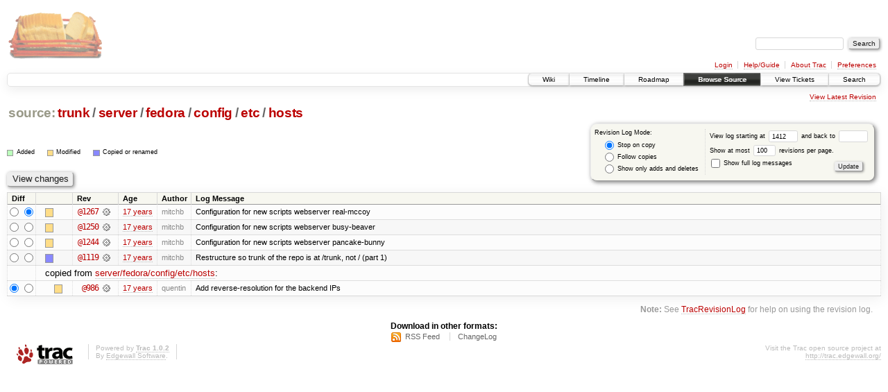

--- FILE ---
content_type: text/html;charset=utf-8
request_url: https://scripts.mit.edu/trac/log/trunk/server/fedora/config/etc/hosts?rev=1412
body_size: 16798
content:
<!DOCTYPE html PUBLIC "-//W3C//DTD XHTML 1.0 Strict//EN" "http://www.w3.org/TR/xhtml1/DTD/xhtml1-strict.dtd">
<html xmlns="http://www.w3.org/1999/xhtml">
  
  


  <head>
    <title>
      trunk/server/fedora/config/etc/hosts (log) – scripts.mit.edu
    </title>
      <meta http-equiv="Content-Type" content="text/html; charset=UTF-8" />
      <meta http-equiv="X-UA-Compatible" content="IE=edge" />
    <!--[if IE]><script type="text/javascript">
      if (/^#__msie303:/.test(window.location.hash))
        window.location.replace(window.location.hash.replace(/^#__msie303:/, '#'));
    </script><![endif]-->
        <link rel="search" href="/trac/search" />
        <link rel="help" href="/trac/wiki/TracGuide" />
        <link rel="alternate" href="/trac/log/trunk/server/fedora/config/etc/hosts?format=rss&amp;rev=1412&amp;limit=100&amp;mode=stop_on_copy" type="application/rss+xml" class="rss" title="RSS Feed" /><link rel="alternate" href="/trac/log/trunk/server/fedora/config/etc/hosts?format=changelog&amp;rev=1412&amp;limit=100&amp;mode=stop_on_copy" type="text/plain" title="ChangeLog" />
        <link rel="up" href="/trac/browser/trunk/server/fedora/config/etc?rev=1412" title="Parent directory" />
        <link rel="start" href="/trac/wiki" />
        <link rel="stylesheet" href="/trac/chrome/common/css/trac.css" type="text/css" /><link rel="stylesheet" href="/trac/chrome/common/css/diff.css" type="text/css" /><link rel="stylesheet" href="/trac/chrome/common/css/browser.css" type="text/css" />
        <link rel="shortcut icon" href="/trac/chrome/common/trac.ico" type="image/x-icon" />
        <link rel="icon" href="/trac/chrome/common/trac.ico" type="image/x-icon" />
      <link type="application/opensearchdescription+xml" rel="search" href="/trac/search/opensearch" title="Search scripts.mit.edu" />
      <script type="text/javascript" charset="utf-8" src="/trac/chrome/common/js/jquery.js"></script>
      <script type="text/javascript" charset="utf-8" src="/trac/chrome/common/js/babel.js"></script>
      <script type="text/javascript" charset="utf-8" src="/trac/chrome/common/js/trac.js"></script>
      <script type="text/javascript" charset="utf-8" src="/trac/chrome/common/js/search.js"></script>
    <script type="text/javascript">
      jQuery(document).ready(function($) {
        $(".trac-autofocus").focus();
        $(".trac-target-new").attr("target", "_blank");
        setTimeout(function() { $(".trac-scroll").scrollToTop() }, 1);
        $(".trac-disable-on-submit").disableOnSubmit();
      });
    </script>
  </head>
  <body>
    <div id="banner">
      <div id="header">
        <a id="logo" href="http://scripts.mit.edu/trac/"><img src="/trac/chrome/site/scripts.png" alt="" /></a>
      </div>
      <form id="search" action="/trac/search" method="get">
        <div>
          <label for="proj-search">Search:</label>
          <input type="text" id="proj-search" name="q" size="18" value="" />
          <input type="submit" value="Search" />
        </div>
      </form>
      <div id="metanav" class="nav">
    <ul>
      <li class="first"><a href="/trac/login">Login</a></li><li><a href="/trac/wiki/TracGuide">Help/Guide</a></li><li><a href="/trac/about">About Trac</a></li><li class="last"><a href="/trac/prefs">Preferences</a></li>
    </ul>
  </div>
    </div>
    <div id="mainnav" class="nav">
    <ul>
      <li class="first"><a href="/trac/wiki">Wiki</a></li><li><a href="/trac/timeline">Timeline</a></li><li><a href="/trac/roadmap">Roadmap</a></li><li class="active"><a href="/trac/browser">Browse Source</a></li><li><a href="/trac/query">View Tickets</a></li><li class="last"><a href="/trac/search">Search</a></li>
    </ul>
  </div>
    <div id="main">
      <div id="ctxtnav" class="nav">
        <h2>Context Navigation</h2>
        <ul>
          <li class="last first"><a href="/trac/browser/trunk/server/fedora/config/etc/hosts">View Latest Revision</a></li>
        </ul>
        <hr />
      </div>
    <div id="content" class="log">
      <h1>
<a class="pathentry first" href="/trac/browser?rev=1412" title="Go to repository root">source:</a>
<a class="pathentry" href="/trac/browser/trunk?rev=1412" title="View trunk">trunk</a><span class="pathentry sep">/</span><a class="pathentry" href="/trac/browser/trunk/server?rev=1412" title="View server">server</a><span class="pathentry sep">/</span><a class="pathentry" href="/trac/browser/trunk/server/fedora?rev=1412" title="View fedora">fedora</a><span class="pathentry sep">/</span><a class="pathentry" href="/trac/browser/trunk/server/fedora/config?rev=1412" title="View config">config</a><span class="pathentry sep">/</span><a class="pathentry" href="/trac/browser/trunk/server/fedora/config/etc?rev=1412" title="View etc">etc</a><span class="pathentry sep">/</span><a class="pathentry" href="/trac/browser/trunk/server/fedora/config/etc/hosts?rev=1412" title="View hosts">hosts</a>
<br style="clear: both" />
</h1>
      <form id="prefs" action="" method="get">
        <div>
          <input type="hidden" name="action" value="stop_on_copy" />
          <div class="choice">
            <fieldset>
              <legend>Revision Log Mode:</legend>
              <label>
                <input type="radio" id="stop_on_copy" name="mode" value="stop_on_copy" checked="checked" />
                Stop on copy
              </label>
              <label>
                <input type="radio" id="follow_copy" name="mode" value="follow_copy" />
                Follow copies
              </label>
              <label>
                <input type="radio" id="path_history" name="mode" value="path_history" />
                Show only adds and deletes
              </label>
            </fieldset>
          </div>
          <label>
              View log starting at
              <input type="text" id="rev" name="rev" value="1412" size="5" />
            </label>
            <label>
              and back to
              <input type="text" id="stop_rev" name="stop_rev" size="5" />
            </label><br />
          <label>
              Show at most
              <input type="text" id="limit" name="limit" value="100" size="3" maxlength="3" />
              revisions per page.
            </label><br />
          <label>
            <input type="checkbox" id="verbose" name="verbose" />
            Show full log messages
          </label>
        </div>
        <div class="buttons">
          <input type="submit" value="Update" />
        </div>
      </form>
      <div class="diff">
        <div class="legend" id="file-legend">
          <h3>Legend:</h3>
          <dl>
            <dt class="add"></dt><dd>Added</dd>
            <dt class="mod"></dt><dd>Modified</dd>
            <dt class="cp"></dt><dd>Copied or renamed</dd>
          </dl>
        </div>
      </div>
      <form class="printableform" action="/trac/changeset" method="get">
        <div class="buttons">
          <input type="hidden" name="reponame" />
          <input type="submit" value="View changes" title="Diff from Old Revision to New Revision (as selected in the Diff column)" />
        </div>
        <table class="listing chglist">
          <thead>
            <tr>
              <th class="diff" title="Old / New">Diff</th>
              <th class="change"></th>
              <th class="rev">Rev</th>
              <th class="age">Age</th>
              <th class="author">Author</th>
              <th class="summary">Log Message</th>
            </tr>
          </thead>
          <tbody>
                <tr class="even">
                  <td class="diff">
                    <input type="radio" name="old" value="1267@trunk/server/fedora/config/etc/hosts" title="From [1267]" />
                    <input type="radio" name="new" value="1267@trunk/server/fedora/config/etc/hosts" checked="checked" title="To [1267]" />
                  </td>
                    <td class="change" style="padding-left: 1em">
                      <a href="/trac/log/trunk/server/fedora/config/etc/hosts?rev=1267" title="View log starting at this revision">
                        <span class="edit"></span>
                        <span class="comment">(edit)</span>
                      </a>
                    </td>
                    <td class="rev">
                      <a href="/trac/browser/trunk/server/fedora/config/etc/hosts?rev=1267" title="Browse at revision 1267">
                        @1267</a>
                        <a class="chgset" href="/trac/changeset/1267/trunk/server/fedora/config/etc/hosts" title="View changeset [1267] restricted to trunk/server/fedora/config/etc/hosts"> </a>
                    </td>
                    <td class="age"><a class="timeline" href="/trac/timeline?from=2009-07-12T20%3A46%3A52-04%3A00&amp;precision=second" title="See timeline at Jul 12, 2009, 8:46:52 PM">17 years</a></td>
                    <td class="author">mitchb</td>
                    <td class="summary">
                      Configuration for new scripts webserver real-mccoy
                    </td>
                </tr>
                <tr class="odd">
                  <td class="diff">
                    <input type="radio" name="old" value="1250@trunk/server/fedora/config/etc/hosts" title="From [1250]" />
                    <input type="radio" name="new" value="1250@trunk/server/fedora/config/etc/hosts" title="To [1250]" />
                  </td>
                    <td class="change" style="padding-left: 1em">
                      <a href="/trac/log/trunk/server/fedora/config/etc/hosts?rev=1250" title="View log starting at this revision">
                        <span class="edit"></span>
                        <span class="comment">(edit)</span>
                      </a>
                    </td>
                    <td class="rev">
                      <a href="/trac/browser/trunk/server/fedora/config/etc/hosts?rev=1250" title="Browse at revision 1250">
                        @1250</a>
                        <a class="chgset" href="/trac/changeset/1250/trunk/server/fedora/config/etc/hosts" title="View changeset [1250] restricted to trunk/server/fedora/config/etc/hosts"> </a>
                    </td>
                    <td class="age"><a class="timeline" href="/trac/timeline?from=2009-07-08T23%3A51%3A45-04%3A00&amp;precision=second" title="See timeline at Jul 8, 2009, 11:51:45 PM">17 years</a></td>
                    <td class="author">mitchb</td>
                    <td class="summary">
                      Configuration for new scripts webserver busy-beaver
                    </td>
                </tr>
                <tr class="even">
                  <td class="diff">
                    <input type="radio" name="old" value="1244@trunk/server/fedora/config/etc/hosts" title="From [1244]" />
                    <input type="radio" name="new" value="1244@trunk/server/fedora/config/etc/hosts" title="To [1244]" />
                  </td>
                    <td class="change" style="padding-left: 1em">
                      <a href="/trac/log/trunk/server/fedora/config/etc/hosts?rev=1244" title="View log starting at this revision">
                        <span class="edit"></span>
                        <span class="comment">(edit)</span>
                      </a>
                    </td>
                    <td class="rev">
                      <a href="/trac/browser/trunk/server/fedora/config/etc/hosts?rev=1244" title="Browse at revision 1244">
                        @1244</a>
                        <a class="chgset" href="/trac/changeset/1244/trunk/server/fedora/config/etc/hosts" title="View changeset [1244] restricted to trunk/server/fedora/config/etc/hosts"> </a>
                    </td>
                    <td class="age"><a class="timeline" href="/trac/timeline?from=2009-07-08T15%3A49%3A35-04%3A00&amp;precision=second" title="See timeline at Jul 8, 2009, 3:49:35 PM">17 years</a></td>
                    <td class="author">mitchb</td>
                    <td class="summary">
                      Configuration for new scripts webserver pancake-bunny
                    </td>
                </tr>
                <tr class="odd">
                  <td class="diff">
                    <input type="radio" name="old" value="1119@trunk/server/fedora/config/etc/hosts" title="From [1119]" />
                    <input type="radio" name="new" value="1119@trunk/server/fedora/config/etc/hosts" title="To [1119]" />
                  </td>
                    <td class="change" style="padding-left: 1em">
                      <a href="/trac/log/trunk/server/fedora/config/etc/hosts?rev=1119" title="View log starting at this revision">
                        <span class="copy"></span>
                        <span class="comment">(copy)</span>
                      </a>
                    </td>
                    <td class="rev">
                      <a href="/trac/browser/trunk/server/fedora/config/etc/hosts?rev=1119" title="Browse at revision 1119">
                        @1119</a>
                        <a class="chgset" href="/trac/changeset/1119/trunk/server/fedora/config/etc/hosts" title="View changeset [1119] restricted to trunk/server/fedora/config/etc/hosts"> </a>
                    </td>
                    <td class="age"><a class="timeline" href="/trac/timeline?from=2009-05-10T14%3A27%3A18-04%3A00&amp;precision=second" title="See timeline at May 10, 2009, 2:27:18 PM">17 years</a></td>
                    <td class="author">mitchb</td>
                    <td class="summary">
                      Restructure so trunk of the repo is at /trunk, not / (part 1)
                    </td>
                </tr>
                <tr class="even">
                  <td></td>
                  <td class="copyfrom_path" colspan="6" style="padding-left: 1em">
                    copied from <a href="/trac/browser/server/fedora/config/etc/hosts?rev=986">server/fedora/config/etc/hosts</a>:
                  </td>
                </tr>
                <tr class="even">
                  <td class="diff">
                    <input type="radio" name="old" value="986@server/fedora/config/etc/hosts" checked="checked" title="From [986]" />
                    <input type="radio" name="new" value="986@server/fedora/config/etc/hosts" title="To [986]" />
                  </td>
                    <td class="change" style="padding-left: 2em">
                      <a href="/trac/log/server/fedora/config/etc/hosts?rev=986" title="View log starting at this revision">
                        <span class="edit"></span>
                        <span class="comment">(edit)</span>
                      </a>
                    </td>
                    <td class="rev">
                      <a href="/trac/browser/server/fedora/config/etc/hosts?rev=986" title="Browse at revision 986">
                        @986</a>
                        <a class="chgset" href="/trac/changeset/986/server/fedora/config/etc/hosts" title="View changeset [986] restricted to server/fedora/config/etc/hosts"> </a>
                    </td>
                    <td class="age"><a class="timeline" href="/trac/timeline?from=2009-02-19T10%3A57%3A51-05%3A00&amp;precision=second" title="See timeline at Feb 19, 2009, 10:57:51 AM">17 years</a></td>
                    <td class="author">quentin</td>
                    <td class="summary">
                      Add reverse-resolution for the backend IPs
                    </td>
                </tr>
          </tbody>
        </table>
      </form>
      <div id="help"><strong>Note:</strong> See <a href="/trac/wiki/TracRevisionLog">TracRevisionLog</a>
        for help on using the revision log.</div>
    </div>
    <div id="altlinks">
      <h3>Download in other formats:</h3>
      <ul>
        <li class="first">
          <a rel="nofollow" href="/trac/log/trunk/server/fedora/config/etc/hosts?format=rss&amp;rev=1412&amp;limit=100&amp;mode=stop_on_copy" class="rss">RSS Feed</a>
        </li><li class="last">
          <a rel="nofollow" href="/trac/log/trunk/server/fedora/config/etc/hosts?format=changelog&amp;rev=1412&amp;limit=100&amp;mode=stop_on_copy">ChangeLog</a>
        </li>
      </ul>
    </div>
    </div>
    <div id="footer" lang="en" xml:lang="en"><hr />
      <a id="tracpowered" href="http://trac.edgewall.org/"><img src="/trac/chrome/common/trac_logo_mini.png" height="30" width="107" alt="Trac Powered" /></a>
      <p class="left">Powered by <a href="/trac/about"><strong>Trac 1.0.2</strong></a><br />
        By <a href="http://www.edgewall.org/">Edgewall Software</a>.</p>
      <p class="right">Visit the Trac open source project at<br /><a href="http://trac.edgewall.org/">http://trac.edgewall.org/</a></p>
    </div>
  </body>
</html>